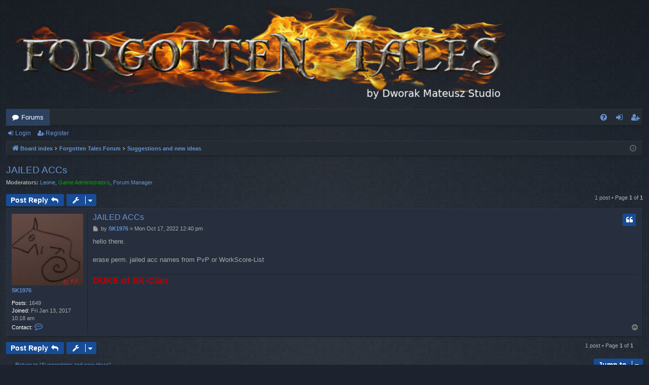

--- FILE ---
content_type: text/html; charset=UTF-8
request_url: https://forum.dmgamestudio.com/viewtopic.php?p=144864&sid=38fa0e535a702bfe3c355423a0cdee46
body_size: 19962
content:
<!DOCTYPE html>
<html dir="ltr" lang="en-gb">
<head>
<meta charset="utf-8" />
<meta http-equiv="X-UA-Compatible" content="IE=edge">
<meta name="viewport" content="width=device-width, initial-scale=1" />

<title>JAILED ACCs - Forgotten Tales</title>





	<link rel="canonical" href="https://forum.dmgamestudio.com/viewtopic.php?t=19182">

<!--
	phpBB style name: digi
	Based on style:   prosilver
	Original author:  Arty ( https://www.artodia.com )
	Modified by: 	  MrGaby
-->


<link href="./assets/css/font-awesome.min.css?assets_version=54" rel="stylesheet">
<link href="./styles/digi/theme/stylesheet.css?assets_version=54" rel="stylesheet">




<!--[if lte IE 9]>
	<link href="./styles/digi/theme/tweaks.css?assets_version=54" rel="stylesheet">
<![endif]-->


<link href="./ext/dmzx/mchat/styles/prosilver/theme/mchat.css?assets_version=54" rel="stylesheet" media="screen">
<link href="./ext/dmzx/mchat/styles/prosilver/theme/mchat.arty.css?assets_version=54" rel="stylesheet" media="screen">



</head>
<body id="phpbb" class="nojs notouch section-viewtopic ltr " data-online-text="Online">


	<a id="top" class="top-anchor" accesskey="t"></a>
	<div id="page-header" class="page-width">
		<div class="headerbar" role="banner">
					<div class="inner">

			<div id="site-description" class="site-description">
				<a id="logo" class="logo" href="./index.php?sid=2c65ce017cf540425d2021ec8d405b8c" title="Board index">
					<img src="./styles/digi/theme/images/logo.png" data-src-hd="./styles/digi/theme/images/logo_hd.png" alt="Forgotten Tales"/>
				</a>
				<p class="sitename">Forgotten Tales</p>
				<p>the official forum</p>
				<p class="skiplink"><a href="#start_here">Skip to content</a></p>
			</div>

									
			</div>
					</div>


				


<div class="navbar tabbed not-static" role="navigation">
	<div class="inner page-width">
		<div class="nav-tabs" data-current-page="viewtopic">
			<ul class="leftside">
				<li id="quick-links" class="quick-links tab responsive-menu dropdown-container empty">
					<a href="#" class="nav-link dropdown-trigger">Quick links</a>
					<div class="dropdown">
						<div class="pointer"><div class="pointer-inner"></div></div>
						<ul class="dropdown-contents" role="menu">
								
	
													</ul>
					</div>
				</li>
												<li class="tab forums selected" data-responsive-class="small-icon icon-forums">
					<a class="nav-link" href="./index.php?sid=2c65ce017cf540425d2021ec8d405b8c">Forums</a>
				</li>
											</ul>
			<ul class="rightside" role="menu">
								<li class="tab faq" data-select-match="faq" data-responsive-class="small-icon icon-faq">
					<a class="nav-link" href="/app.php/help/faq?sid=2c65ce017cf540425d2021ec8d405b8c" rel="help" title="Frequently Asked Questions" role="menuitem">
						<i class="icon fa-question-circle fa-fw" aria-hidden="true"></i><span>FAQ</span>
					</a>
				</li>
																									<li class="tab login"  data-skip-responsive="true" data-select-match="login"><a class="nav-link" href="./ucp.php?mode=login&amp;redirect=viewtopic.php%3Fp%3D144864&amp;sid=2c65ce017cf540425d2021ec8d405b8c" title="Login" accesskey="x" role="menuitem">Login</a></li>
											<li class="tab register" data-skip-responsive="true" data-select-match="register"><a class="nav-link" href="./ucp.php?mode=register&amp;sid=2c65ce017cf540425d2021ec8d405b8c" role="menuitem">Register</a></li>
																	</ul>
		</div>
	</div>
</div>

<div class="navbar secondary">
	<ul role="menubar">
														<li class="small-icon icon-login"><a href="./ucp.php?mode=login&amp;redirect=viewtopic.php%3Fp%3D144864&amp;sid=2c65ce017cf540425d2021ec8d405b8c" title="Login">Login</a></li>
									<li class="small-icon icon-register"><a href="./ucp.php?mode=register&amp;sid=2c65ce017cf540425d2021ec8d405b8c">Register</a></li>
									
			</ul>
</div>

	</div>

<div id="wrap" class="page-width">

	
	<a id="start_here" class="top-anchor"></a>
	<div id="page-body" class="page-body" role="main">
		<div class="navbar">
	<ul id="nav-breadcrumbs" class="nav-breadcrumbs linklist navlinks" role="menubar">
				
		
		<li class="breadcrumbs" itemscope itemtype="https://schema.org/BreadcrumbList">

			
						<span class="crumb" itemtype="https://schema.org/ListItem" itemprop="itemListElement" itemscope><a itemprop="item" href="./index.php?sid=2c65ce017cf540425d2021ec8d405b8c" accesskey="h" data-navbar-reference="index"><i class="icon fa-home fa-fw"></i><span itemprop="name">Board index</span></a><meta itemprop="position" content="1" /></span>

									
						<span class="crumb" itemtype="https://schema.org/ListItem" itemprop="itemListElement" itemscope data-forum-id="1"><a itemprop="item" href="./viewforum.php?f=1&amp;sid=2c65ce017cf540425d2021ec8d405b8c"><span itemprop="name">Forgotten Tales Forum</span></a><meta itemprop="position" content="2" /></span>
												
						<span class="crumb" itemtype="https://schema.org/ListItem" itemprop="itemListElement" itemscope data-forum-id="8"><a itemprop="item" href="./viewforum.php?f=8&amp;sid=2c65ce017cf540425d2021ec8d405b8c"><span itemprop="name">Suggestions and new ideas</span></a><meta itemprop="position" content="3" /></span>
						
			
		</li>

		
				<li class="rightside dropdown-container icon-only">
			<a href="#" class="dropdown-trigger time" title="It is currently Fri Jan 30, 2026 7:45 pm"><i class="fa fa-clock-o"></i></a>
			<div class="dropdown">
				<div class="pointer"><div class="pointer-inner"></div></div>
				<ul class="dropdown-contents">
					<li>It is currently Fri Jan 30, 2026 7:45 pm</li>
					<li>All times are <span title="UTC+2">UTC+02:00</span></li>
				</ul>
			</div>
		</li>
	</ul>
</div>

		
		
<h2 class="topic-title"><a href="./viewtopic.php?t=19182&amp;sid=2c65ce017cf540425d2021ec8d405b8c">JAILED ACCs</a></h2>
<!-- NOTE: remove the style="display: none" when you want to have the forum description on the topic body -->
<div style="display: none !important;">If you have ideas to improve this great game, post them here!<br /></div>
<p>
	<strong>Moderators:</strong> <a href="./memberlist.php?mode=viewprofile&amp;u=702&amp;sid=2c65ce017cf540425d2021ec8d405b8c" class="username">Leone</a>, <a style="color:#00AA00;" href="./memberlist.php?mode=group&amp;g=9&amp;sid=2c65ce017cf540425d2021ec8d405b8c">Game Administrators</a>, <a href="./memberlist.php?mode=group&amp;g=15&amp;sid=2c65ce017cf540425d2021ec8d405b8c">Forum Manager</a>
</p>


<div class="action-bar bar-top">
	
			<a href="./posting.php?mode=reply&amp;t=19182&amp;sid=2c65ce017cf540425d2021ec8d405b8c" class="button" title="Post a reply">
							<span>Post Reply</span> <i class="icon fa-reply fa-fw" aria-hidden="true"></i>
					</a>
	
			<div class="dropdown-container dropdown-button-control topic-tools">
		<span title="Topic tools" class="button button-secondary dropdown-trigger dropdown-select">
			<i class="icon fa-wrench fa-fw" aria-hidden="true"></i>
			<span class="caret"><i class="icon fa-sort-down fa-fw" aria-hidden="true"></i></span>
		</span>
		<div class="dropdown">
			<div class="pointer"><div class="pointer-inner"></div></div>
			<ul class="dropdown-contents">
																												<li>
					<a href="./viewtopic.php?t=19182&amp;sid=2c65ce017cf540425d2021ec8d405b8c&amp;view=print" title="Print view" accesskey="p">
						<i class="icon fa-print fa-fw" aria-hidden="true"></i><span>Print view</span>
					</a>
				</li>
											</ul>
		</div>
	</div>
	
	
			<div class="pagination">
			1 post
							&bull; Page <strong>1</strong> of <strong>1</strong>
					</div>
		</div>




			<div id="p144864" class="post has-profile bg2">
		<div class="inner">

		<dl class="postprofile" id="profile144864">
			<dt class="no-profile-rank has-avatar">
				<div class="avatar-container">
																<a href="./memberlist.php?mode=viewprofile&amp;u=7633&amp;sid=2c65ce017cf540425d2021ec8d405b8c" class="avatar"><img class="avatar" src="./download/file.php?avatar=7633_1567059268.jpg" width="180" height="179" alt="User avatar" /></a>														</div>
								<a href="./memberlist.php?mode=viewprofile&amp;u=7633&amp;sid=2c65ce017cf540425d2021ec8d405b8c" class="username">SK1976</a>							</dt>

									
		<dd class="profile-posts"><strong>Posts:</strong> 1649</dd>		<dd class="profile-joined"><strong>Joined:</strong> Fri Jan 13, 2017 10:18 am</dd>		
		
											
							<dd class="profile-contact">
				<strong>Contact:</strong>
				<div class="dropdown-container dropdown-right dropdown-down">
					<a href="#" class="dropdown-trigger" title="Contact SK1976">
						<i class="icon fa-commenting-o fa-fw icon-lg" aria-hidden="true"></i><span class="sr-only">Contact SK1976</span>
					</a>
					<div class="dropdown">
						<div class="pointer"><div class="pointer-inner"></div></div>
						<div class="dropdown-contents contact-icons">
																																								<div>
																	<a href="https://youtube.com/user/sk_at_forgotten_tales" title="YouTube" class="last-cell">
										<span class="contact-icon phpbb_youtube-icon">YouTube</span>									</a>
																	</div>
																					</div>
					</div>
				</div>
			</dd>
				
		</dl>

		<div class="postbody">
						<div id="post_content144864">

						<h3 class="first">
						<a href="./viewtopic.php?p=144864&amp;sid=2c65ce017cf540425d2021ec8d405b8c#p144864">JAILED ACCs</a>
			</h3>

													<ul class="post-buttons">
																																									<li>
							<a href="./posting.php?mode=quote&amp;p=144864&amp;sid=2c65ce017cf540425d2021ec8d405b8c" title="Reply with quote" class="button button-icon-only">
								<i class="icon fa-quote-left fa-fw" aria-hidden="true"></i><span class="sr-only">Quote</span>
							</a>
						</li>
														</ul>
							
						<p class="author">
									<a class="unread" href="./viewtopic.php?p=144864&amp;sid=2c65ce017cf540425d2021ec8d405b8c#p144864" title="Post">
						<i class="icon fa-file fa-fw icon-lightgray icon-md" aria-hidden="true"></i><span class="sr-only">Post</span>
					</a>
								<span class="responsive-hide">by <strong><a href="./memberlist.php?mode=viewprofile&amp;u=7633&amp;sid=2c65ce017cf540425d2021ec8d405b8c" class="username">SK1976</a></strong> &raquo; </span><time datetime="2022-10-17T10:40:00+00:00">Mon Oct 17, 2022 12:40 pm</time>
			</p>
			
			
			
			<div class="content">hello there.<br>
<br>
erase perm. jailed acc names from PvP or WorkScore-List</div>

			
			
									
									<div id="sig144864" class="signature"><span style="font-size: 150%; line-height: normal"><span style="color:#BF0000"><strong class="text-strong">DUKE of SK-Clan</strong></span></span></div>
						</div>

		</div>

		</div>
				<div class="back2top">
						<a href="#top" class="top" title="Top">
				<i class="icon fa-chevron-circle-up fa-fw icon-gray" aria-hidden="true"></i>
				<span class="sr-only">Top</span>
			</a>
					</div>
			</div>

	

	<div class="action-bar bar-bottom">
	
			<a href="./posting.php?mode=reply&amp;t=19182&amp;sid=2c65ce017cf540425d2021ec8d405b8c" class="button" title="Post a reply">
							<span>Post Reply</span> <i class="icon fa-reply fa-fw" aria-hidden="true"></i>
					</a>
		
		<div class="dropdown-container dropdown-button-control topic-tools">
		<span title="Topic tools" class="button button-secondary dropdown-trigger dropdown-select">
			<i class="icon fa-wrench fa-fw" aria-hidden="true"></i>
			<span class="caret"><i class="icon fa-sort-down fa-fw" aria-hidden="true"></i></span>
		</span>
		<div class="dropdown">
			<div class="pointer"><div class="pointer-inner"></div></div>
			<ul class="dropdown-contents">
																												<li>
					<a href="./viewtopic.php?t=19182&amp;sid=2c65ce017cf540425d2021ec8d405b8c&amp;view=print" title="Print view" accesskey="p">
						<i class="icon fa-print fa-fw" aria-hidden="true"></i><span>Print view</span>
					</a>
				</li>
											</ul>
		</div>
	</div>

	
	
	
			<div class="pagination">
			1 post
							&bull; Page <strong>1</strong> of <strong>1</strong>
					</div>
	</div>


<div class="action-bar actions-jump">
		<p class="jumpbox-return">
		<a href="./viewforum.php?f=8&amp;sid=2c65ce017cf540425d2021ec8d405b8c" class="left-box arrow-left" accesskey="r">
			<i class="icon fa-angle-left fa-fw icon-black" aria-hidden="true"></i><span>Return to “Suggestions and new ideas”</span>
		</a>
	</p>
	
		<div class="jumpbox dropdown-container dropdown-container-right dropdown-up dropdown-left dropdown-button-control" id="jumpbox">
			<span title="Jump to" class="button button-secondary dropdown-trigger dropdown-select">
				<span>Jump to</span>
				<span class="caret"><i class="icon fa-sort-down fa-fw" aria-hidden="true"></i></span>
			</span>
		<div class="dropdown">
			<div class="pointer"><div class="pointer-inner"></div></div>
			<ul class="dropdown-contents">
																				<li><a href="./viewforum.php?f=1&amp;sid=2c65ce017cf540425d2021ec8d405b8c" class="jumpbox-cat-link"> <span> Forgotten Tales Forum</span></a></li>
																<li><a href="./viewforum.php?f=52&amp;sid=2c65ce017cf540425d2021ec8d405b8c" class="jumpbox-sub-link"><span class="spacer"></span> <span>&#8627; &nbsp; Disclaimer and Privacy Policy</span></a></li>
																<li><a href="./viewforum.php?f=25&amp;sid=2c65ce017cf540425d2021ec8d405b8c" class="jumpbox-sub-link"><span class="spacer"></span> <span>&#8627; &nbsp; General information</span></a></li>
																<li><a href="./viewforum.php?f=2&amp;sid=2c65ce017cf540425d2021ec8d405b8c" class="jumpbox-sub-link"><span class="spacer"></span> <span>&#8627; &nbsp; New versions, changes &amp; announcements</span></a></li>
																<li><a href="./viewforum.php?f=4&amp;sid=2c65ce017cf540425d2021ec8d405b8c" class="jumpbox-sub-link"><span class="spacer"></span> <span>&#8627; &nbsp; Help wanted</span></a></li>
																<li><a href="./viewforum.php?f=8&amp;sid=2c65ce017cf540425d2021ec8d405b8c" class="jumpbox-sub-link"><span class="spacer"></span> <span>&#8627; &nbsp; Suggestions and new ideas</span></a></li>
																<li><a href="./viewforum.php?f=6&amp;sid=2c65ce017cf540425d2021ec8d405b8c" class="jumpbox-sub-link"><span class="spacer"></span> <span>&#8627; &nbsp; Bugs</span></a></li>
																<li><a href="./viewforum.php?f=14&amp;sid=2c65ce017cf540425d2021ec8d405b8c" class="jumpbox-sub-link"><span class="spacer"></span> <span>&#8627; &nbsp; Clans</span></a></li>
																<li><a href="./viewforum.php?f=16&amp;sid=2c65ce017cf540425d2021ec8d405b8c" class="jumpbox-sub-link"><span class="spacer"></span> <span>&#8627; &nbsp; Offline Game</span></a></li>
																<li><a href="./viewforum.php?f=10&amp;sid=2c65ce017cf540425d2021ec8d405b8c" class="jumpbox-sub-link"><span class="spacer"></span> <span>&#8627; &nbsp; Development area</span></a></li>
																<li><a href="./viewforum.php?f=12&amp;sid=2c65ce017cf540425d2021ec8d405b8c" class="jumpbox-sub-link"><span class="spacer"></span> <span>&#8627; &nbsp; Off-topic</span></a></li>
																<li><a href="./viewforum.php?f=46&amp;sid=2c65ce017cf540425d2021ec8d405b8c" class="jumpbox-sub-link"><span class="spacer"></span> <span>&#8627; &nbsp; Walkthrough Section</span></a></li>
																<li><a href="./viewforum.php?f=36&amp;sid=2c65ce017cf540425d2021ec8d405b8c" class="jumpbox-forum-link"> <span> Deutsches Forum</span></a></li>
																<li><a href="./viewforum.php?f=38&amp;sid=2c65ce017cf540425d2021ec8d405b8c" class="jumpbox-forum-link"> <span> Forum Français</span></a></li>
																<li><a href="./viewforum.php?f=37&amp;sid=2c65ce017cf540425d2021ec8d405b8c" class="jumpbox-forum-link"> <span> Polskie Forum</span></a></li>
																<li><a href="./viewforum.php?f=39&amp;sid=2c65ce017cf540425d2021ec8d405b8c" class="jumpbox-forum-link"> <span> Русский форум</span></a></li>
																<li><a href="./viewforum.php?f=42&amp;sid=2c65ce017cf540425d2021ec8d405b8c" class="jumpbox-forum-link"> <span> Suomalainen Foorumi</span></a></li>
																<li><a href="./viewforum.php?f=40&amp;sid=2c65ce017cf540425d2021ec8d405b8c" class="jumpbox-forum-link"> <span> Fórum Português</span></a></li>
																<li><a href="./viewforum.php?f=41&amp;sid=2c65ce017cf540425d2021ec8d405b8c" class="jumpbox-forum-link"> <span> Foro Español</span></a></li>
																<li><a href="./viewforum.php?f=45&amp;sid=2c65ce017cf540425d2021ec8d405b8c" class="jumpbox-forum-link"> <span> Forum Italiano</span></a></li>
																<li><a href="./viewforum.php?f=54&amp;sid=2c65ce017cf540425d2021ec8d405b8c" class="jumpbox-forum-link"> <span> Türk Forumu</span></a></li>
											</ul>
		</div>
	</div>

	</div>



			</div>


	<div class="navbar" role="navigation">
	<div class="inner">

	<ul id="nav-footer" class="nav-footer linklist" role="menubar">
		<li class="breadcrumbs">
									<span class="crumb"><a href="./index.php?sid=2c65ce017cf540425d2021ec8d405b8c" data-navbar-reference="index"><i class="icon fa-home fa-fw" aria-hidden="true"></i><span>Board index</span></a></span>					</li>
		
				<li class="rightside">All times are <span title="UTC+2">UTC+02:00</span></li>
							<li class="rightside">
				<a href="/app.php/user/delete_cookies?sid=2c65ce017cf540425d2021ec8d405b8c" data-ajax="true" data-refresh="true" role="menuitem">
					<i class="icon fa-trash fa-fw" aria-hidden="true"></i><span>Delete cookies</span>
				</a>
			</li>
																<li class="rightside" data-last-responsive="true">
				<a href="./memberlist.php?mode=contactadmin&amp;sid=2c65ce017cf540425d2021ec8d405b8c" role="menuitem">
					<i class="icon fa-envelope fa-fw" aria-hidden="true"></i><span>Contact us</span>
				</a>
			</li>
			</ul>

	</div>
</div>
</div>

<div id="page-footer" class="page-width" role="contentinfo">
	
	<div class="copyright">
				<p class="footer-row">
			<span class="footer-copyright">Powered by <a href="https://www.phpbb.com/">phpBB</a>&reg; Forum Software &copy; phpBB Limited</span>
		</p>
		<p class="footer-row">
			<span class="footer-copyright">Style by <a href="https://www.artodia.com/">Arty</a> - phpBB 3.3 by MrGaby</span>
		</p>
						<p class="footer-row" role="menu">
			<a class="footer-link" href="./ucp.php?mode=privacy&amp;sid=2c65ce017cf540425d2021ec8d405b8c" title="Privacy" role="menuitem">
				<span class="footer-link-text">Privacy</span>
			</a>
			|
			<a class="footer-link" href="./ucp.php?mode=terms&amp;sid=2c65ce017cf540425d2021ec8d405b8c" title="Terms" role="menuitem">
				<span class="footer-link-text">Terms</span>
			</a>
		</p>
					</div>

	<div id="darkenwrapper" class="darkenwrapper" data-ajax-error-title="AJAX error" data-ajax-error-text="Something went wrong when processing your request." data-ajax-error-text-abort="User aborted request." data-ajax-error-text-timeout="Your request timed out; please try again." data-ajax-error-text-parsererror="Something went wrong with the request and the server returned an invalid reply.">
		<div id="darken" class="darken">&nbsp;</div>
	</div>

	<div id="phpbb_alert" class="phpbb_alert" data-l-err="Error" data-l-timeout-processing-req="Request timed out.">
		<a href="#" class="alert_close">
		</a>
		<h3 class="alert_title">&nbsp;</h3><p class="alert_text"></p>
	</div>
	<div id="phpbb_confirm" class="phpbb_alert">
		<a href="#" class="alert_close">
		</a>
		<div class="alert_text"></div>
	</div>
</div>


<div>
	<a id="bottom" class="top-anchor" accesskey="z"></a>
	</div>

<script src="./assets/javascript/jquery-3.7.1.min.js?assets_version=54"></script>
<script src="./assets/javascript/core.js?assets_version=54"></script>



<script src="./styles/digi/template/forum_fn.js?assets_version=54"></script>
<script src="./styles/digi/template/ajax.js?assets_version=54"></script>
<script src="./ext/dmzx/mchat/styles/all/template/javascript/mchat.collapse.arty.js?assets_version=54"></script>



</body>
</html>
